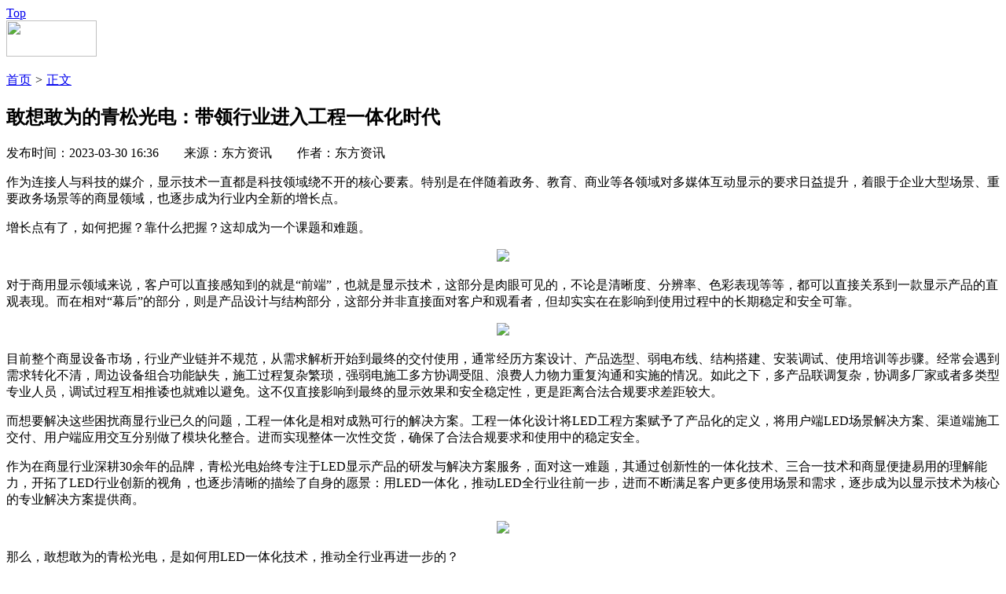

--- FILE ---
content_type: text/html
request_url: https://www.ccidnet.com/2023/0330/10602872.shtml
body_size: 8353
content:
<!DOCTYPE HTML>
<!--[if (gte IE 9)|!(IE)]><!--> <html lang="zh-CN"><!--<![endif]-->
 <head>
   <meta http-equiv="Content-Type" content="text/html; charset=utf-8" /> 
  <title>敢想敢为的青松光电：带领行业进入工程一体化时代_TMT圈_互联网_赛迪网</title>
  <meta name="keywords" content=" 敢想敢为的青松光电：带领行业进入工程一体化时代" />
  <meta name="description" content="敢想敢为的青松光电：带领行业进入工程一体化时代" />
  <link rel="canonical" href="http://www.ccidnet.com"/>
  <script type="text/javascript" src="https://img.ccidnet.com//js/config.js"></script>
  <script src="https://img.ccidnet.com/templates/ccidnet/js/jquery1.42.min.js" type="text/javascript"></script> 
  <script src="https://img.ccidnet.com/templates/ccidnet/js/jquery.SuperSlide.2.1.1.js" type="text/javascript"></script> 
  <link href="https://img.ccidnet.com/templates/ccidnet/css/reset.css" rel="stylesheet" type="text/css" /> 
  <link href="https://img.ccidnet.com/templates/ccidnet/css/layout.css" rel="stylesheet" type="text/css" /> 
  <link href="https://img.ccidnet.com/templates/ccidnet/css/nr_css.css" rel="stylesheet" type="text/css" /> 
  <script type="text/javascript">
	var contentid = '10602872';// 文章ID
	var title = "\u6562\u60f3\u6562\u4e3a\u7684\u9752\u677e\u5149\u7535\uff1a\u5e26\u9886\u884c\u4e1a\u8fdb\u5165\u5de5\u7a0b\u4e00\u4f53\u5316\u65f6\u4ee3";//文章标题
	var topicid = '7255549';// 评论主题
	var context = '';//全文内容缓存
	var content = '';//第一页内容缓存
	var _IMG_URL = 'https://img.ccidnet.com/templates/ccidnet';
	$(window.document).scroll(function () {
	var temp=$(document).scrollTop();
	//alert(temp);
	if(temp>122){
	$(".nav_div").css("position","fixed");
	$(".nav_div").css("top","0");
	}else{
	$(".nav_div").css("position","absolute");	
	$(".nav_div").css("top","0");
	}});
</script>
<script>
jQuery(document).ready(function($){
	
	var offset = 300,
		offset_opacity = 1200,
		scroll_top_duration = 1000,
		$back_to_top = $('.cd-top');

	$(window).scroll(function(){
		( $(this).scrollTop() > offset ) ? $back_to_top.addClass('cd-is-visible') : $back_to_top.removeClass('cd-is-visible cd-fade-out');
		if( $(this).scrollTop() > offset_opacity ) { 
			$back_to_top.addClass('cd-fade-out');
		}
	});
	//alert($back_to_top);
	$('.cd-top').click(function(event){
		event.preventDefault();
		//alert("dd");
		$('body,html').animate({
			
			scrollTop: 0 ,
		 	}, scroll_top_duration
		);
	});

});
</script>
<script type="text/javascript" src="http://cbjs.baidu.com/js/m.js"></script>

<script type="text/javascript">
BAIDU_CLB_preloadSlots("1087365","1087363","1087362","1087361","1087360","1087359","1087358","1087357");
</script>
 </head> 
 <body> 
  <a href="#0" class="cd-top">Top</a> 
  <div class="C_Both"></div>

<!--#include virtual="/section/281.html"-->
  <div class="C_Both"></div> 
  <div class="nav_tt"> 
  <div class="nav_div"> 
   <div class="nav"> 
   <div class="logo F_Left"><img src="https://img.ccidnet.com/templates/ccidnet/img/content/logo.jpg" width="115" height="46" /></div>
    <ul class="F_Left"> 
     <!--#include virtual="/section/1.html"-->
    </ul> 
   </div> 
  </div> 
  </div>

<!--#include virtual="/section/519.html"-->
  <div class="C_Both"></div> 
  <div class="cont1">
  <div class="tittle_x F_Left">
			<a href="http://www.ccidnet.com/">首页</a>
		
			<em>&gt;</em> <a href="#">正文</a></div>


  


  <div class="nr_search F_Right">
<!--#include virtual="/section/264.html"-->
  </div>

  
  <div class="C_Both"></div> 
  <div class="nr_cont1 F_Left">
  <h2>敢想敢为的青松光电：带领行业进入工程一体化时代</h2>
    <div class="p_jd">
    </div>
    <div class="tittle_j">发布时间：2023-03-30 16:36&nbsp;&nbsp;&nbsp;&nbsp;&nbsp;&nbsp;&nbsp;&nbsp;来源：东方资讯&nbsp;&nbsp;&nbsp;&nbsp;&nbsp;&nbsp;&nbsp;&nbsp;作者：东方资讯 </div>
  <!-- 分享 -->
  <div class="fx_div">
		<script src="https://img.ccidnet.com/templates/ccidnet/sosh/dist/sosh.min.js"></script>
	<div id="soshid"></div>
	<script>
	  sosh('#soshid', {
		// 分享的链接，默认使用location.href 
		
		// 分享的标题，默认使用document.title
		title: '敢想敢为的青松光电：带领行业进入工程一体化时代',
		// 分享的摘要，默认使用<meta name="description" content="">content的值
		digest: '',
		// 分享的图片，默认获取本页面第一个img元素的src
		pic: 'http://upload.ccidnet.com/',
		// 选择要显示的分享站点，顺序同sites数组顺序，
		// 支持设置的站点有weixin,yixin,weibo,qzone,tqq,douban,renren,tieba
		sites: ['weixin', 'weibo', 'qzone', 'tieba', 'renren', 'douban']
	  })
	</script>
  
  </div>
  <div class="c_wz">
		<div class="main_content"><p><span style="text-indent: 2em;">作为连接人与科技的媒介，显示技术一直都是科技领域绕不开的核心要素。特别是在伴随着政务、教育、商业等各领域对多媒体互动显示的要求日益提升，着眼于企业大型场景、重要政务场景等的商显领域，也逐步成为行业内全新的增长点。</span></p>
<p>增长点有了，如何把握？靠什么把握？这却成为一个课题和难题。</p>
<p style="text-align: center; text-indent: 0;"><img src="http://upload.ccidnet.com/2023/0330/1680165381196.jpeg" border="0" /></p>
<p>对于商用显示领域来说，客户可以直接感知到的就是&ldquo;前端&rdquo;，也就是显示技术，这部分是肉眼可见的，不论是清晰度、分辨率、色彩表现等等，都可以直接关系到一款显示产品的直观表现。而在相对&ldquo;幕后&rdquo;的部分，则是产品设计与结构部分，这部分并非直接面对客户和观看者，但却实实在在影响到使用过程中的长期稳定和安全可靠。</p>
<p style="text-align: center; text-indent: 0;"><img src="http://upload.ccidnet.com/2023/0330/1680165381113.png" border="0" /></p>
<p>目前整个商显设备市场，行业产业链并不规范，从需求解析开始到最终的交付使用，通常经历方案设计、产品选型、弱电布线、结构搭建、安装调试、使用培训等步骤。经常会遇到需求转化不清，周边设备组合功能缺失，施工过程复杂繁琐，强弱电施工多方协调受阻、浪费人力物力重复沟通和实施的情况。如此之下，多产品联调复杂，协调多厂家或者多类型专业人员，调试过程互相推诿也就难以避免。这不仅直接影响到最终的显示效果和安全稳定性，更是距离合法合规要求差距较大。</p>
<p>而想要解决这些困扰商显行业已久的问题，工程一体化是相对成熟可行的解决方案。工程一体化设计将LED工程方案赋予了产品化的定义，将用户端LED场景解决方案、渠道端施工交付、用户端应用交互分别做了模块化整合。进而实现整体一次性交货，确保了合法合规要求和使用中的稳定安全。</p>
<p>作为在商显行业深耕30余年的品牌，青松光电始终专注于LED显示产品的研发与解决方案服务，面对这一难题，其通过创新性的一体化技术、三合一技术和商显便捷易用的理解能力，开拓了LED行业创新的视角，也逐步清晰的描绘了自身的愿景：用LED一体化，推动LED全行业往前一步，进而不断满足客户更多使用场景和需求，逐步成为以显示技术为核心的专业解决方案提供商。</p>
<p style="text-align: center; text-indent: 0;"><img src="http://upload.ccidnet.com/2023/0330/1680165381121.jpeg" border="0" /></p>
<p>那么，敢想敢为的青松光电，是如何用LED一体化技术，推动全行业再进一步的？</p>
<p><strong>底气和信心，来自于青松光电对发展经历的思考。</strong></p>
<p>作为较早一批投入LED行业的品牌，青松光电成功在1996年做出国内第一块室外全彩屏。历经30年的迭代发展，青松光电已经具备了满足各场景产品形态的研发创新实力，覆盖器件、工艺、控制系统、场景应用等各环节。特别是2018年，成为视源股份的子公司后，视源股份更是在产品理念、部件及供应链、品质管控、营销通路、品牌市场等方面强有力地赋能青松。</p>
<p>也正因为深耕行业30余年，伴随着中国LED行业的起步和发展，以及加入视源股份之后获得的商显技术、场景理解能力，这也成为其打破行业固化的技术、运作模式、产业链结构，让整个LED行业呈现出更多元化、更富有创新活力的底气。</p>
<p>青松光电并不想单纯依靠&ldquo;单打独斗&rdquo;的模式粗犷发展，反而希望用&ldquo;高级显示、便捷易用、绿色环保&rdquo;的产品理念和&ldquo;一体视界&rdquo;的发展概念，不断优化跨界融合能力，例如联合会议平板市占率第一的品牌MAXHUB发力创新，用LED一体机联名款新品，推动了中大型会议场景中灵活部署、高效操作，围绕产品提供了一整套合理高效的解决方案，帮助改善了传统LED操作繁琐、维护不便的缺陷，为用户带来智能化、轻便化、高效化的一站式会议体验，为LED行业的中大型会议场景提供强大助力。</p>
<p style="text-align: center; text-indent: 0;"><img src="http://upload.ccidnet.com/2023/0330/1680165381275.png" border="0" /></p>
<p>在企业和品牌发展的过程中，青松光电也在积极践行社会责任，精准围绕国家战略和方针政策，准确全面贯彻新发展理念，不断加快工程一体化、智能化LED产品的研发制造，加速组织智慧沟通，为市场提供合法合规的产品，这也是青松光电&ldquo;敢为&rdquo;态度的强大底气，通过与行业内合作伙伴的深度融合，通过对应用场景以及解决方案的深入理解和探索，青松光电为行业树立起合法合规的高质量标准，以场景出发联动更多生态合作伙伴为用户打造易用、好用、实用的产品，切实推动LED行业往前一步。</p>
<p>青松光电迈出的第一步，就是推动LED行业从工程化时代往一体化时代跃进。</p>
<p>可以说，LED一体化不仅仅是行业发展的一小步，更是未来阶段整个LED行业的优化解决方案。</p>
<p style="text-align: center; text-indent: 0;"><img src="http://upload.ccidnet.com/2023/0330/1680165381578.jpeg" border="0" /></p>
<p>从行业来看，传统LED工程项目步骤繁杂，过程中频繁遇到需求转化不清、设备组合功能缺失的情况。并且施工过程复杂繁琐，协调成本和联调成本高，再加上终端跨设备操作难度大，导致最终的预算成本和时间成本都转嫁到用户身上，行业发展遇到瓶颈。</p>
<p>LED工程一体化概念的出现，给了整个行业发展一个新的机遇。其之所以能够发展成一种独特的方案化产品理念，这是由渠道成本因素和终端体验因素决定的。它实现了资源的有效配置，尽可能地实现LED工程项目的增值与项目实施费用的节省，展现出LED行业在渠道体验和用户体验的设计新方向。</p>
<p>青松光电正是LED工程一体化的推动者和创新者，在刚刚发布的H19 Pro、F27、V27、COB等产品上，我们可以很清晰的看到其对行业未来发展的思考，并且信心坚定的对行业未来进行了积极的展望。这些展望，融进了此次青松春季新品发布会的主题&ldquo;一体视界，敢想敢为&rdquo;。</p>
<p style="text-align: center; text-indent: 0;"><img src="http://upload.ccidnet.com/2023/0330/1680165381507.jpeg" border="0" /></p>
<p>&ldquo;一体&rdquo;是青松工程一体化的技术体现，也是青松希望能够联动行业产业链共同进步的期许；&ldquo;敢想&rdquo;意味着敢于产品创新、敢想行业先行、敢想行业健康发展，但在敢想的基础上，青松光电更强调了&ldquo;敢为&rdquo;，有所想即有所为。</p>
<p>&ldquo;敢为&rdquo;的载体，就是通过一系列新产品，所展露出的硬核技术。</p>
<p><strong>可以说，L</strong><strong>ED</strong><strong>工程</strong><strong>一体化让整个商显行业有了新的发展动能，这一点从大量重磅项目的青睐上就能看出端倪。</strong></p>
<p>在北京工人体育馆的更新改造项目、中国一汽的基地建设项目以及五一广场地铁站&ldquo;中国移动&rdquo;动感地带展厅改造项目等案例中，青松光电的LED产品都成为亮眼的元素，也收获了项目方的高度认可。</p>
<p style="text-align: center; text-indent: 0;"><img src="http://upload.ccidnet.com/2023/0330/1680165381564.jpeg" border="0" /></p>
<p>技术上的先进性以及实际应用层面的良好反馈，让LED工程一体化方案成为更多企业、政府的选择。对于行业而言，实现自身施工成本与沟通成本的降低，再确保客户预算成本与维保使用成本的降低，这是一个双赢状态，再加上出色的现实效果以及&ldquo;幕后&rdquo;难以一眼看到的节能环保、安全耐用、合法合规等层面的利益，QSTECH青松光电所倡导的LED工程一体化无疑能推动整个LED商显行业再进一步。</p>
<p><strong>但青松光电的目标却并不限于此，其更希望携手行业上下游伙伴一起努力，成为</strong><strong>LED行业海内外的领军品牌。</strong></p>
<p>青松光电希望在行业中规范起合法合规的行业风气，与产业链上下游伙伴一道，打通LED商显领域合法合规的&ldquo;最后一公里&rdquo;，从推动一体化创新到参与行业标准共建，QSTECH青松光电正在努力发挥头雁效应，推动LED商显行业迈上新台阶，使工程一体化的LED新发展模式和解决方案成为确保产业链健康发展的基础支撑。</p>
<p>同时，视源在商显领域底层技术的深厚经验，对于QSTECH青松光电LED业务的发展起到了良好的承托促进作用，集团的资源优势帮助青松光电在技术创新、产品设计、研发管理、市场营销、供应链管理等各领域快速成长。</p>
<p>在以上种种投入和坚持的基础上，QSTECH青松光电的LED一体机已经在市场上得到了广泛的认可，也取得了相应的成绩。2019-2022年市占率均位居第一，22年市占率高达40.7%，这种地位与角色，让青松光电必须要在LED产业链中发挥应有的责任，为LED行业注入创新血液。</p>
<p>随着青松光电在北京、上海等29个国内城市设立了区域营销服务中心，可以为客户提供可靠的产品和快捷的服务。同时，其产品目前已遍及全球140多个国家和地区，实用案例达到30000+，在全球范围内都享有良好的品牌声誉。</p>
<p>随着社会经济步入新发展阶段，以科技为载体的迅猛发展已成为新常态，在这种时代洪流下，QSTECH青松光电以&ldquo;科技，创造美好视界&rdquo;为目标、以&ldquo;一体视界，敢想敢为&rdquo;为阶段性回顾，清晰地传递出其希望推动LED工程一体化，进一步推动行业跨界融合，从中不断优化技术、产品、服务等各方面的信心和决心。这无疑将加速行业释放向上发展的势能，更为果敢、坚毅地为推动LED商显行业向上发展做出绵薄贡献，让全行业再进一步。</p></div>
  </div>
  <!--<div class="jz">加载更多</div>-->
 <!-- <div class="lyjz">
  <div id="SOHUCS" sid="10602872"></div>
	<script>
  (function(){
    var appid = 'cyrJ0oLNl',
    conf = 'prod_ce200aa8bdd439be34805e126bb30344';
    var doc = document,
    s = doc.createElement('script'),
    h = doc.getElementsByTagName('head')[0] || doc.head || doc.documentElement;
    s.type = 'text/javascript';
    s.charset = 'utf-8';
    s.src =  'http://assets.changyan.sohu.com/upload/changyan.js?conf='+ conf +'&appid=' + appid;
    h.insertBefore(s,h.firstChild);
    window.SCS_NO_IFRAME = true;
  })()
</script> 
  </div>-->
  <div class="cont2">
  <div class="cont2_left F_Left">
  <div class="cont2_tittle"><h3 class="F_Left">关键词阅读:</h3>
  <div class="gjc F_Left">
	</div></div>
  <div class="C_Both"></div>
  <ul>
		<li ><a href="http://www.ccidnet.com/2023/0330/10602872.shtml" target="_blank">敢想敢为的青松光电：带领行业进入工程一体化时代</a></li>
		<li ><a href="http://www.ccidnet.com/2023/0330/10602871.shtml" target="_blank">鑫方盛：以仓储带动工业品供应链智能化升级</a></li>
		<li ><a href="http://www.ccidnet.com/2023/0330/10602870.shtml" target="_blank">《工业元宇宙白皮书》正式发布</a></li>
		<li ><a href="http://www.ccidnet.com/2023/0330/10602869.shtml" target="_blank">《工业元宇宙 园区应用白皮书》正式发布</a></li>
		<li ><a href="http://www.ccidnet.com/2023/0330/10602868.shtml" target="_blank">悠可旗下旎美获得抖音电商FACTOR企业认证，发力全域</a></li>
		<li ><a href="http://www.ccidnet.com/2023/0330/10602867.shtml" target="_blank">聚焦IIC 2023 美仁半导体“铸就高品质家电芯片”引</a></li>
	  </ul>
  </div>
  <div class="cont2_right F_Left">
  <h3>延伸阅读<b></b></h3>
  <ul>
	  </ul>
  </div>
  <div class="C_Both"></div>
  </div>
  </div>
  <div class="nr_cont2 F_Right">

<!--#include virtual="/section/282.html"-->
  <div class="mrbd">
  <h2>每日必读</h2>
  <ul>
  <!--#include virtual="/section/262.html"-->
  </ul>
  </div>
  <div class="C_Both"></div>

<!--#include virtual="/section/284.html"-->
  <div class="C_Both"></div>
  <div class="ztorsp">
  <h2>
  <a href="#" class="a1 ztorsp_hover">专题</a><a href="#" class="a2">访谈</a>
  </h2>

	<div class="special">
<!--#include virtual="/section/500.html"-->
	  </div>
	<div class="video" style="display:none">
<!--#include virtual="/section/508.html"-->
	  </div>
<script>
$(".a1").live("hover",function(){
	$(".special").show();
	$(".video").hide();
	$(".a1").addClass("ztorsp_hover");
	$(".a2").removeClass("ztorsp_hover");
});

$(".a2").live("hover",function(){
	$(".special").hide();
	$(".video").show();
	$(".a2").addClass("ztorsp_hover");
	$(".a1").removeClass("ztorsp_hover");
});
</script>
  </div>

<!--#include virtual="/section/521.html"-->
  </div>
  
  </div>
<script type="text/javascript" src="https://img.ccidnet.com/templates/ccidnet/js/apps/digg.js"></script>
<script type="text/javascript" src="https://img.ccidnet.com/templates/ccidnet/js/article-show.js"></script>	
  <div class="C_Both"></div> 
  <div class="foot_z">
   合作站点
  </div> 
  <div class="foot_div"> 
   <div class="foot"> 
	<!--#include virtual="/section/545.html"-->
    <div class="C_Both"></div> 
   </div> 
   <!--#include virtual="/section/257.html"-->
 </body>
</html>
